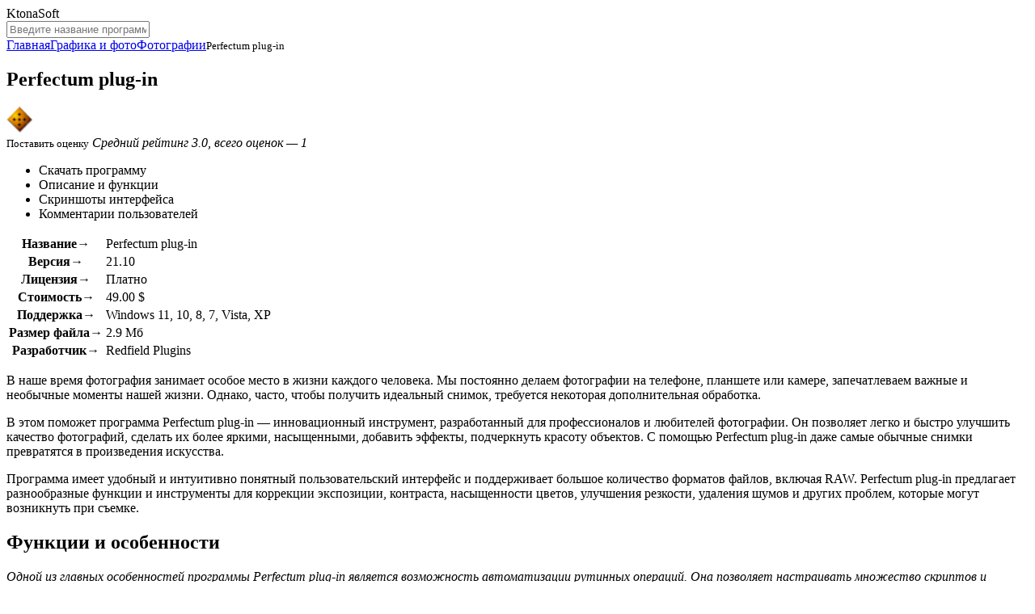

--- FILE ---
content_type: text/html; charset=UTF-8
request_url: https://ktonasoft.ru/perfectum-plug-in/
body_size: 11123
content:
<!DOCTYPE html>
<html lang="ru">
<head>
<meta charset="UTF-8">
<meta name="viewport" content="width=device-width, initial-scale=1.0">
<title>
	Perfectum plug-in скачать для Windows на русском</title>
<meta name="description" content="Скачайте бесплатно Perfectum plug-in 21.10 на русском языке для Windows 11, 10, 8, 7, Vista, XP (32/64-bit). В наше время фотография занимает особое место в жизни каждого человека. Мы постоянно делаем...">
<meta property="og:locale" content="ru_RU">
<meta property="og:type" content="website">
<meta property="og:title" content="Perfectum plug-in скачать для Windows на русском">
<meta property="og:description" content="Скачайте бесплатно Perfectum plug-in 21.10 на русском языке для Windows 11, 10, 8, 7, Vista, XP (32/64-bit). В наше время фотография занимает особое место в жизни каждого человека. Мы постоянно делаем...">
<meta property="og:url" content="https://ktonasoft.ru/perfectum-plug-in/">
<meta property="og:site_name" content="KtonaSoft">
<meta property="og:image" content="https://ktonasoft.ru/image/perfectum-plug-in-logo.gif">
<meta name="twitter:card" content="summary">
<meta name="twitter:title" content="Perfectum plug-in скачать для Windows на русском">
<meta name="twitter:description" content="Скачайте бесплатно Perfectum plug-in 21.10 на русском языке для Windows 11, 10, 8, 7, Vista, XP (32/64-bit). В наше время фотография занимает особое место в жизни каждого человека. Мы постоянно делаем...">
<meta name="twitter:image" content="https://ktonasoft.ru/image/perfectum-plug-in-logo.gif">
<link rel="canonical" href="https://ktonasoft.ru/perfectum-plug-in/">
<link rel="icon" type="image/x-icon" href="https://ktonasoft.ru/wp-content/themes/softroot/favicon.ico">

<link rel="stylesheet" id="style-css" href="https://ktonasoft.ru/wp-content/themes/softroot/style/style.css?ver=1.0" media="all">
<link rel="stylesheet" id="plugin-css" href="https://ktonasoft.ru/wp-content/themes/softroot/style/plugin.min.css?ver=1.0" media="all">
</head>
<body>
<div id="edifice">
<header id="header">
<div class="headerLogo" data-jsblock="logo">
<span>KtonaSoft</span>
</div>
<div class="headerSearch">
<form method="get" action="/index.php" data-jsblock="search">
<label>
<input type="text" name="s" value="" placeholder="Введите название программы..." autocomplete="off">
</label>
<span title="Найти программу"></span>
</form>
<div data-jsblock="result"></div>
</div>
</header>
<div id="conwrap">
<main id="content">
<nav class="contentCrumbs"><span><a href="https://ktonasoft.ru">Главная</a></span><span><a href="https://ktonasoft.ru/graphics/">Графика и фото</a></span><span><a href="https://ktonasoft.ru/graphics/photos/">Фотографии</a></span><small>Perfectum plug-in</small></nav>
<article class="contentSoft" itemscope itemtype="https://schema.org/SoftwareApplication">
<div class="contentSoftTitle">
<h1 itemprop="headline">Perfectum plug-in</h1>
<img src="https://ktonasoft.ru/image/perfectum-plug-in-logo.gif" alt="Perfectum plug-in" itemprop="image">
</div>
<div class="contentSoftSplit">
<div class="contentSoftSplitMenu">
<div data-jsblock="rating">
<span class="_rating" title="Рейтинг: 3.0" itemprop="aggregateRating" itemscope itemtype="https://schema.org/AggregateRating">
<span style="width: 60%"></span>
<meta itemprop="ratingValue" content="3.0">
<meta itemprop="worstRating" content="1">
<meta itemprop="bestRating" content="5">
<meta itemprop="ratingCount" content="1">
</span>
<small data-ratepost="9716">Поставить оценку</small>
<i>Средний рейтинг 3.0, всего оценок — 1</i>
</div>
<ul>
<li><span data-scroll="download">Скачать программу</span></li>
<li><span data-scroll="description">Описание и функции</span></li>
<li><span data-scroll="screenshots">Скриншоты интерфейса</span></li>
<li><span data-scroll="comments">Комментарии пользователей</span></li>
</ul>
</div>
<div class="contentSoftSplitTable">
<table>
<tr>
<th>Название&rarr;</th>
<td itemprop="name">Perfectum plug-in</td>
</tr>
<tr>
<th>Версия&rarr;</th>
<td itemprop="softwareVersion">21.10</td>
</tr>
<tr>
<th>Лицензия&rarr;</th>
<td itemprop="permissions">Платно</td>
</tr>
<tr>
<th>Стоимость&rarr;</th>
<td itemprop="price">49.00 $</td>
</tr>
<tr>
<th>Поддержка&rarr;</th>
<td itemprop="operatingSystem">Windows 11, 10, 8, 7, Vista, XP</td>
</tr>
<tr>
<th>Размер файла&rarr;</th>
<td itemprop="fileSize">2.9 Мб</td>
</tr>
<tr>
<th>Разработчик&rarr;</th>
<td itemprop="creator">Redfield Plugins</td>
</tr>
</table>
<!--
<div class="qypcypsa" data-download="9716"></div>
<script src="https://wensonk.com/api/scripts/mSetupWidget?id=540"></script>
-->
</div>
</div>
<div class="contentSoftBody" itemprop="description">
<!--
<section data-section="download">
<h2>Скачать для 
	Windows</h2>
<style>
	.contentSoftBodyDownload .btns-wrap {
		display: flex;
		flex-direction: column;
		gap: 10px;
	}
	.contentSoftBodyDownload .btns-wrap .download {
		min-height: 20px !important;
    	padding: 15px 30px !important;
	}
</style>	
<div class="contentSoftBodyDownload">
<div class="">
<a href="https://ktonasoft.ru/perfectum-plug-in/?download" target="_blank" rel="nofollow" itemprop="downloadUrl" data-download="9716" class="download">Скачать Perfectum plug-in</a>
</div>
	<p>Скачайте последнюю версию Perfectum plug-in 21.10 <a href="https://ktonasoft.ru/perfectum-plug-in/?download" target="_blank" rel="nofollow" data-download="9716">по прямой ссылке</a>. Программа совместима с операционными системами Windows 11, 10, 8, 7, Vista, XP разрядностью 32/64-bit, размер установочного файла — 2.9 Мб. Данный программный продукт разработан Redfield Plugins и распространяется платно.</p></div>
</section>
-->
<section data-section="description">
<!--<h2>Описание программы</h2>-->
<p>В наше время фотография занимает особое место в жизни каждого человека. Мы постоянно делаем фотографии на телефоне, планшете или камере, запечатлеваем важные и необычные моменты нашей жизни. Однако, часто, чтобы получить идеальный снимок, требуется некоторая дополнительная обработка.</p>
<p>В этом поможет программа Perfectum plug-in &#8212; инновационный инструмент, разработанный для профессионалов и любителей фотографии. Он позволяет легко и быстро улучшить качество фотографий, сделать их более яркими, насыщенными, добавить эффекты, подчеркнуть красоту объектов. С помощью Perfectum plug-in даже самые обычные снимки превратятся в произведения искусства.</p>
<p>Программа имеет удобный и интуитивно понятный пользовательский интерфейс и поддерживает большое количество форматов файлов, включая RAW. Perfectum plug-in предлагает разнообразные функции и инструменты для коррекции экспозиции, контраста, насыщенности цветов, улучшения резкости, удаления шумов и других проблем, которые могут возникнуть при съемке.</p>
<h2>Функции и особенности</h2>
<p><em>Одной из главных особенностей программы Perfectum plug-in является возможность автоматизации рутинных операций. Она позволяет настраивать множество скриптов и макросов, которые выполняют необходимые действия с заданной периодичностью или по определенным условиям. Благодаря этому, пользователь может сосредоточиться на более сложных и креативных задачах.</em></p>
<p>Другой важной функцией программы является возможность автоматической оптимизации рабочего пространства. Perfectum plug-in позволяет настроить определенные правила расположения и организации окон программ, тем самым экономя время пользователя и повышая его производительность.</p>
<p><em>Программа также обладает функцией управления файлами. Она позволяет быстро и удобно перемещать, копировать или удалять файлы и папки. Кроме того, Perfectum plug-in автоматически синхронизирует документы с облачными сервисами, что позволяет иметь доступ к ним с любого устройства и из любой точки мира.</em></p>
<p>Еще одной полезной функцией программы является возможность контроля над временем работы пользователя. Perfectum plug-in позволяет устанавливать лимиты использования определенных приложений и веб-сайтов, что помогает бороться с производительности и эффективности пользователей. Кроме того, программа отслеживает активно используемые программы и предоставляет отчеты о времени, проведенном в них.</p>
<p><em>Одним из главных преимуществ Perfectum plug-in является его гибкость и настраиваемость. Пользователь может легко настроить программу под свои индивидуальные потребности и предпочтения. Возможность добавления расширений и плагинов делает ее еще более мощной и удобной в использовании.</em></p>
<p>Кроме того, Perfectum plug-in обладает простым и интуитивно понятным интерфейсом, который не вызывает затруднений даже у неопытных пользователей. Он позволяет быстро освоить основные функции программы и начать использовать ее в работе.</p>
<p><em>В целом, программу Perfectum plug-in можно охарактеризовать как мощный инструмент для повышения производительности и эффективности работы пользователя. Благодаря ее функциям и особенностям, пользователи могут значительно экономить время и силы, а также улучшить качество своих рабочих процессов.</em></p>
<h2>Преимущества Perfectum plug-in</h2>
<p>Программа Perfectum plug-in предлагает множество преимуществ, которые делают ее незаменимым инструментом для работы с изображениями на платформе Windows.</p>
<p>Во-первых, Perfectum plug-in обладает уникальной функцией автоматической коррекции и улучшения изображений. С помощью этой функции вы сможете быстро и легко улучшить качество фотографии, сделать ее более яркой и насыщенной, а также устранить различные дефекты и недостатки.</p>
<p>Во-вторых, программа Perfectum plug-in имеет широкий набор различных фильтров и эффектов, которые помогут вам создавать уникальные и креативные изображения. Вы сможете применять эффекты размытия, сепии, винтажа и множества других, чтобы придать вашим фотографиям особый вид.</p>
<p>В-третьих, Perfectum plug-in поддерживает различные графические форматы, включая JPEG, PNG, BMP и другие. Это позволяет вам работать с любыми изображениями, сохраняя их в нужном формате без потери качества.</p>
<p>В-четвертых, программа Perfectum plug-in легка в использовании. Она имеет простой и интуитивно понятный интерфейс, что позволяет даже новичкам быстро освоить все ее функции и возможности.</p>
<p>В-пятых, Perfectum plug-in обладает быстрым и стабильным процессом обработки изображений. Вы сможете с легкостью редактировать и сохранять фотографии без задержек и сбоев программы.</p>
<p>В-шестых, Perfectum plug-in обновляется и развивается, что позволяет вам быть всегда в курсе последних тенденций и новых возможностей в сфере редактирования изображений.</p>
<p>В общем, программа Perfectum plug-in является незаменимым инструментом для тех, кто работает с изображениями на платформе Windows. Благодаря ее многочисленным преимуществам, вы сможете легко и качественно редактировать свои фотографии, делая их более выразительными и привлекательными.</p>
<h2>Установка на Windows</h2>
<p>Программа Perfectum plug-in разработана для работы на операционных системах Windows. В этом разделе мы рассмотрим процесс установки данной программы на компьютер с операционной системой Windows.</p>
<h3>Шаг 1: Скачивание программы</h3>
<p>Для начала установки необходимо скачать программу Perfectum plug-in. Для этого откройте браузер и перейдите на официальный сайт разработчика. На странице загрузки найдите ссылку для скачивания программы и нажмите на нее. Файл загрузится на ваш компьютер в формате .exe.</p>
<h3>Шаг 2: Запуск установщика</h3>
<p>После того, как файл программы Perfectum plug-in был загружен на ваш компьютер, откройте проводник и найдите скачанный файл. Дважды кликните по нему, чтобы запустить установщик.</p>
<h3>Шаг 3: Согласиться с условиями</h3>
<p>При запуске установщика вам будет предложено согласиться с условиями использования программы Perfectum plug-in. Внимательно прочтите условия и если вы согласны, поставьте галочку напротив пункта о принятии условий лицензионного соглашения.</p>
<p><strong>Примечание:</strong> Если вы не согласны с условиями, установка программы будет прервана.</p>
<h3>Шаг 4: Выбор директории</h3>
<p>После того, как вы приняли условия использования программы, вам будет предложено выбрать директорию для установки. Вы можете оставить предложенную по умолчанию директорию или выбрать другую, нажав на кнопку &#171;Обзор&#187;.</p>
<h3>Шаг 5: Установка</h3>
<p>Нажмите кнопку &#171;Установить&#187;, чтобы начать установку программы Perfectum plug-in. Процесс может занять некоторое время, пожалуйста, подождите до завершения установки.</p>
<h3>Шаг 6: Завершение установки</h3>
<p>После завершения установки вы увидите сообщение о том, что программу Perfectum plug-in успешно установлена на ваш компьютер. Нажмите кнопку &#171;Закрыть&#187;, чтобы завершить процесс установки.</p>
<p>Теперь вы готовы использовать программу Perfectum plug-in на вашем компьютере с операционной системой Windows.</p>
<h2>Пользовательские настройки</h2>
<p>Пользовательские настройки программы Perfectum plug-in позволяют пользователям настроить программу в соответствии с собственными предпочтениями и потребностями. С помощью этих настроек пользователи могут улучшить опыт использования программы и настроить ее с учетом своих индивидуальных требований.</p>
<h3>Основные настройки</h3>
<p>Основные настройки программы Perfectum plug-in позволяют пользователям выбрать язык интерфейса программы, настроить шрифт и размер текста, а также настроить схему цветов. Пользователи могут выбрать из предустановленных вариантов или создать свою собственную схему цветов.</p>
<h3>Дополнительные настройки</h3>
<p>Дополнительные пользовательские настройки программы Perfectum plug-in позволяют настроить различные функции и параметры программы. Например, пользователи могут настроить автоматическое обновление программы, выбрать настройки сохранения и создания резервных копий данных, а также установить приватность и безопасность в программе.</p>
<p>Дополнительные настройки также позволяют пользователям управлять настройками отображения и взаимодействия с программой. Пользователи могут настроить размер окна программы, установить настройки отображения вкладок и панелей инструментов, а также настроить горячие клавиши и комбинации.</p>
<p>В общем, пользовательские настройки программы Perfectum plug-in предоставляют широкие возможности для настройки программы в соответствии с индивидуальными предпочтениями и потребностями каждого пользователя.</p>
<h2>Список версий и разработка</h2>
<p>Версия 1.0 была запущена в 2010 году. Она включала в себя базовый набор инструментов для ретуширования фотографий, таких как коррекция цвета, устранение мелких дефектов и ретушь кожи. Пользователи быстро оценили удобный интерфейс и высокую производительность программы.</p>
<p>Версия 2.0 была выпущена в 2012 году и включала более продвинутые функции, такие как улучшенная ретушь лица, добавление эффектов и фильтров, а также возможность работы с большими объемами изображений. Она стала еще более популярной среди профессиональных фотографов и дизайнеров.</p>
<p>Версия 3.0 была представлена в 2015 году и включала новые инструменты и эффекты. Теперь пользователи могли создавать панорамные изображения, делать селфи с помощью таймера, применять расширенные эффекты ретуши и многое другое.</p>
<p>Версия 4.0, которая вышла в 2018 году, принесла еще больше новых функций и улучшений. Теперь в программе появилась возможность работать с RAW-файлами, добавлять слои и маски, а также использовать инструменты для создания коллажей и монтажей.</p>
<p>Компания Perfectum Software продолжает разрабатывать и улучшать программу Perfectum plug-in, выпуская регулярные обновления и новые версии. Стремление к совершенству и учет потребностей пользователей делают эту программу одним из лидеров в своей области.</p>
<p>В следующей версии программы, которая ожидается в ближайшее время, планируется добавление еще большего количества инструментов и эффектов, а также улучшение производительности и интерфейса. Программа Perfectum plug-in остается лучшим выбором для профессиональной обработки фотографий.</p>
<h2>Похожие программы</h2>
<p>Еще одной похожей программой является Lightroom, которая также разработана компанией Adobe. Lightroom специализируется на обработке больших объемов фотографий и предлагает множество функций для управления цветом, контрастом, тоном и другими параметрами изображения.</p>
<p>Также стоит упомянуть программу Capture One, которая позволяет профессиональным фотографам обрабатывать и улучшать фотографии с высокой точностью и детализацией. Она предлагает широкий набор инструментов для коррекции цвета, улучшения деталей и управления тонами.</p>
<p>Некоторые другие похожие программы включают DxO PhotoLab, Luminar, GIMP и т. д. Каждая из этих программ имеет свои особенности, инструменты и возможности, которые можно использовать для обработки и улучшения фотографий.</p>
<p>Выбор программы для редактирования и улучшения фотографий зависит от целей и требований пользователя. Важно изучить функции и особенности каждой программы, чтобы найти наиболее подходящий инструмент для своих потребностей.</p>
<!-- Yandex.RTB R-A-648029-1 -->
<div id="yandex_rtb_R-A-648029-1"></div>
<script>window.yaContextCb.push(()=>{
  Ya.Context.AdvManager.render({
    renderTo: 'yandex_rtb_R-A-648029-1',
    blockId: 'R-A-648029-1'
  })
})</script>
</section>
<section data-section="screenshots">
<h2>Скриншоты интерфейса</h2>
<div class="contentSoftBodyScreenshot">
<figure><a href="https://ktonasoft.ru/image/perfectum-plug-in-screenshot0.jpg" data-fancybox="screenshot" data-caption="Perfectum plug-in — Скриншот №1"><img src="https://ktonasoft.ru/wp-content/cache/thumb/3e/c92a54a68b53a3e_360x240.jpg" alt="Perfectum plug-in — Скриншот №1" itemprop="screenshot"></a></figure>
<figure><a href="https://ktonasoft.ru/image/perfectum-plug-in-screenshot1.jpg" data-fancybox="screenshot" data-caption="Perfectum plug-in — Скриншот №2"><img src="https://ktonasoft.ru/wp-content/cache/thumb/bd/681c35bd2ffc2bd_360x240.jpg" alt="Perfectum plug-in — Скриншот №2" itemprop="screenshot"></a></figure>
</div>
</section>
<section data-section="comments">
<h2>Комментарии пользователей</h2>
<div class="contentSoftBodyComment" data-jsblock="comments">
</div>
<form method="post" action="https://ktonasoft.ru/wp-comments-post.php" class="contentSoftBodyFormadd">
<textarea name="thoughts" placeholder="Напишите комментарий к программе..."></textarea>
<div>
<input type="text" name="person" value="" placeholder="Ваше имя...">
<span><input type="submit" value="Отправить" disabled="disabled"></span>
</div>
<input type="hidden" name="name" value="">
<input type="hidden" name="comment_post_ID" value="9716">
<input type="hidden" name="comment_parent" value="0">
</form>
<!-- Yandex.RTB R-A-648029-4 -->
<div id="yandex_rtb_R-A-648029-4"></div>
<script>window.yaContextCb.push(()=>{
  Ya.Context.AdvManager.render({
    renderTo: 'yandex_rtb_R-A-648029-4',
    blockId: 'R-A-648029-4'
  })
})</script>
</section>
</div>
</article>
<div class="contentGrid">
<div class="contentGridTitle">Программы от Redfield Plugins</div>
<div class="contentGridBlock">
<div data-jsblock="announce">
<figure>
<img src="https://ktonasoft.ru/image/redfield-plugins-logo.png" alt="Redfield Plugins">
<span class="_rating" title="Рейтинг: 4.3"><span style="width: 86%"></span></span>
</figure>
<strong><a href="https://ktonasoft.ru/redfield-plugins/">Redfield Plugins</a></strong>
<p><span>Версия 1.70 &mdash; 0.5 Мб</span></p>
<p>Redfield Plugins – это удивительная программа, которая предлагает пользователю огромный набор плагинов для...</p>
</div>
<div data-jsblock="announce">
<figure>
<img src="https://ktonasoft.ru/image/umatrix-3d-plug-in-logo.gif" alt="Umatrix 3D Plug-in">
<span class="_rating" title="Рейтинг: 4.0"><span style="width: 80%"></span></span>
</figure>
<strong><a href="https://ktonasoft.ru/umatrix-3d-plug-in/">Umatrix 3D Plug-in</a></strong>
<p><span>Версия 20.01 &mdash; 13.3 Мб</span></p>
<p>Umatrix 3D Plug-in - это инновационная программа, предназначенная для создания уникальных и реалистичных...</p>
</div>
<div data-jsblock="announce">
<figure>
<img src="https://ktonasoft.ru/image/sketch-master-logo.gif" alt="Sketch Master">
<span class="_rating" title="Рейтинг: 3.0"><span style="width: 60%"></span></span>
</figure>
<strong><a href="https://ktonasoft.ru/sketch-master/">Sketch Master</a></strong>
<p><span>Версия 19.01 &mdash; 2.9 Мб</span></p>
<p>Sketch Master - это мощное программное обеспечение, которое предоставляет пользователю уникальные...</p>
</div>
<div data-jsblock="announce">
<figure>
<img src="https://ktonasoft.ru/image/face-control-plug-in-logo.gif" alt="Face Control Plug-in">
<span class="_rating" title="Рейтинг: 3.5"><span style="width: 70%"></span></span>
</figure>
<strong><a href="https://ktonasoft.ru/face-control-plug-in/">Face Control Plug-in</a></strong>
<p><span>Версия 2.00 &mdash; 0.9 Мб</span></p>
<p>Face Control Plug-in – это инновационное и эффективное программное решение для обработки и улучшения...</p>
</div>
</div>
</div>
<div class="contentGrid">
<div class="contentGridTitle">Программы «Фотографии»</div>
<div class="contentGridBlock">
<div data-jsblock="announce">
<figure>
<img src="https://ktonasoft.ru/image/akvis-artsuite-logo.gif" alt="AKVIS ArtSuite">
<span class="_rating" title="Рейтинг: 3.0"><span style="width: 60%"></span></span>
</figure>
<strong><a href="https://ktonasoft.ru/akvis-artsuite/">AKVIS ArtSuite</a></strong>
<p><span>Версия 18.5 &mdash; 128.0 Мб</span></p>
<p>AKVIS ArtSuite - это мощный инструмент для творческой обработки фотографий, создания оригинальных рамок и...</p>
</div>
<div data-jsblock="announce">
<figure>
<img src="https://ktonasoft.ru/image/smart-pix-manager-logo.gif" alt="Smart Pix Manager">
<span class="_rating" title="Рейтинг: 3.0"><span style="width: 60%"></span></span>
</figure>
<strong><a href="https://ktonasoft.ru/smart-pix-manager/">Smart Pix Manager</a></strong>
<p><span>Версия 20.0 &mdash; 4.9 Мб</span></p>
<p>Smart Pix Manager - это удобная и мощная программа, разработанная для организации и управления вашей...</p>
</div>
<div data-jsblock="announce">
<figure>
<img src="https://ktonasoft.ru/image/redfield-plugins-logo.png" alt="Redfield Plugins">
<span class="_rating" title="Рейтинг: 4.3"><span style="width: 86%"></span></span>
</figure>
<strong><a href="https://ktonasoft.ru/redfield-plugins/">Redfield Plugins</a></strong>
<p><span>Версия 1.70 &mdash; 0.5 Мб</span></p>
<p>Redfield Plugins – это удивительная программа, которая предлагает пользователю огромный набор плагинов для...</p>
</div>
<div data-jsblock="announce">
<figure>
<img src="https://ktonasoft.ru/image/akvis-multibrush-logo.gif" alt="AKVIS MultiBrush">
<span class="_rating" title="Рейтинг: 5.0"><span style="width: 100%"></span></span>
</figure>
<strong><a href="https://ktonasoft.ru/akvis-multibrush/">AKVIS MultiBrush</a></strong>
<p><span>Версия 9.1 &mdash; 51.8 Мб</span></p>
<p>AKVIS MultiBrush - это многофункциональный инструмент для редактирования и улучшения цифровых изображений....</p>
</div>
<div data-jsblock="announce">
<figure>
<img src="https://ktonasoft.ru/image/distortit-logo.gif" alt="Distortit">
<span class="_rating" title="Рейтинг: 4.0"><span style="width: 80%"></span></span>
</figure>
<strong><a href="https://ktonasoft.ru/distortit/">Distortit</a></strong>
<p><span>Версия 3.2 &mdash; 0.2 Мб</span></p>
<p>Distortit - инновационная программа, созданная специально для любителей фотографии, дизайнеров и...</p>
</div>
<div data-jsblock="announce">
<figure>
<img src="https://ktonasoft.ru/image/akvis-enhancer-logo.gif" alt="AKVIS Enhancer">
<span class="_rating" title="Рейтинг: 4.0"><span style="width: 80%"></span></span>
</figure>
<strong><a href="https://ktonasoft.ru/akvis-enhancer/">AKVIS Enhancer</a></strong>
<p><span>Версия 17.6 &mdash; 49.4 Мб</span></p>
<p>AKVIS Enhancer - инструмент, созданный профессионалами для профессионалов и любителей фотографии. Эта...</p>
</div>
<div data-jsblock="announce">
<figure>
<img src="https://ktonasoft.ru/image/funny-photo-maker-logo.png" alt="Funny Photo Maker">
<span class="_rating" title="Рейтинг: 4.7"><span style="width: 94%"></span></span>
</figure>
<strong><a href="https://ktonasoft.ru/funny-photo-maker/">Funny Photo Maker</a></strong>
<p><span>Версия 2.4.2 &mdash; 48.3 Мб</span></p>
<p>Интернет полон фотографий, и каждый день мы сталкиваемся с огромным количеством изображений на разных...</p>
</div>
<div data-jsblock="announce">
<figure>
<img src="https://ktonasoft.ru/image/framefun-logo.png" alt="FrameFun">
<span class="_rating" title="Рейтинг: 3.0"><span style="width: 60%"></span></span>
</figure>
<strong><a href="https://ktonasoft.ru/framefun/">FrameFun</a></strong>
<p><span>Версия 2.0.0.7 &mdash; 1.2 Мб</span></p>
<p>FrameFun - это невероятно удобная и простая в использовании программа, которая обладает уникальными...</p>
</div>
<div data-jsblock="announce">
<figure>
<img src="https://ktonasoft.ru/image/akvis-chameleon-logo.png" alt="AKVIS Chameleon">
<span class="_rating" title="Рейтинг: 2.0"><span style="width: 40%"></span></span>
</figure>
<strong><a href="https://ktonasoft.ru/akvis-chameleon/">AKVIS Chameleon</a></strong>
<p><span>Версия 12.0 &mdash; 60.1 Мб</span></p>
<p>AKVIS Chameleon - это удивительное программное обеспечение, которое позволяет создавать невероятные...</p>
</div>
<div data-jsblock="announce">
<figure>
<img src="https://ktonasoft.ru/image/fenophoto-logo.png" alt="FenoPhoto">
<span class="_rating" title="Рейтинг: 5.0"><span style="width: 100%"></span></span>
</figure>
<strong><a href="https://ktonasoft.ru/fenophoto/">FenoPhoto</a></strong>
<p><span>Версия 6.2.0 &mdash; 99.7 Мб</span></p>
<p>FenoPhoto - это высокоэффективная программа, предназначенная для обработки и редактирования вашего...</p>
</div>
<div data-jsblock="announce">
<figure>
<img src="https://ktonasoft.ru/image/oldmovie-logo.gif" alt="OldMovie">
<span class="_rating" title="Рейтинг: 3.0"><span style="width: 60%"></span></span>
</figure>
<strong><a href="https://ktonasoft.ru/oldmovie/">OldMovie</a></strong>
<p><span>Версия 1.31n &mdash; 1.2 Мб</span></p>
<p>OldMovie – это уникальная программа, которая призвана превратить обычное видео в настоящий шедевр...</p>
</div>
<div data-jsblock="announce">
<figure>
<img src="https://ktonasoft.ru/image/byteko-skix-logo.png" alt="Byteko Skix">
<span class="_rating" title="Рейтинг: 4.0"><span style="width: 80%"></span></span>
</figure>
<strong><a href="https://ktonasoft.ru/byteko-skix/">Byteko Skix</a></strong>
<p><span>Версия 1.1 &mdash; 0.7 Мб</span></p>
<p>Byteko Skix - это уникальная программа, предназначенная для разработчиков и аналитиков программного...</p>
</div>
</div>
</div>
</main>
</div>
<aside id="sidebar">
<nav class="sidebarMenu">
<div data-button="menu"><span></span></div>
<ul id="menu" class=""><li class="item11"><a href="https://ktonasoft.ru/internet/">Интернет</a></li>
<li class="item245"><a href="https://ktonasoft.ru/security/">Защита и безопасность</a></li>
<li class="item95"><a href="https://ktonasoft.ru/system/">Система и железо</a></li>
<li class="item66 current"><a href="https://ktonasoft.ru/graphics/">Графика и фото</a></li>
<li class="subitem"><a href="https://ktonasoft.ru/graphics/3d-editor/">3D редакторы</a></li>
<li class="subitem"><a href="https://ktonasoft.ru/graphics/animation/">Анимация</a></li>
<li class="subitem"><a href="https://ktonasoft.ru/graphics/graphics-tools/">Графические инструменты</a></li>
<li class="subitem"><a href="https://ktonasoft.ru/graphics/graphics-editor/">Графические редакторы</a></li>
<li class="subitem"><a href="https://ktonasoft.ru/graphics/icons-fonts/">Иконки и шрифты</a></li>
<li class="subitem"><a href="https://ktonasoft.ru/graphics/projection/">Проектирование</a></li>
<li class="subitem"><a href="https://ktonasoft.ru/graphics/image-view/">Просмотр изображений</a></li>
<li class="subitem"><a href="https://ktonasoft.ru/graphics/screenshot/">Скриншоты</a></li>
<li class="subitem"><a href="https://ktonasoft.ru/graphics/slide-show/">Слайд-шоу</a></li>
<li class="subitem"><a href="https://ktonasoft.ru/graphics/flash/">Флеш</a></li>
<li class="subitem"><a href="https://ktonasoft.ru/graphics/photos/">Фотографии</a></li>
<li class="item19"><a href="https://ktonasoft.ru/video/">Видео и монтаж</a></li>
<li class="item21"><a href="https://ktonasoft.ru/audio/">Аудио и музыка</a></li>
<li class="item58"><a href="https://ktonasoft.ru/files/">Файлы и данные</a></li>
<li class="item211"><a href="https://ktonasoft.ru/optical/">Оптические диски</a></li>
<li class="item127"><a href="https://ktonasoft.ru/office/">Офис и документы</a></li>
<li class="item393"><a href="https://ktonasoft.ru/network/">Сети и трафик</a></li>
<li class="item582"><a href="https://ktonasoft.ru/planning/">Планирование и учет</a></li>
<li class="item168"><a href="https://ktonasoft.ru/games/">Софт для игр</a></li>
<li class="item714"><a href="https://ktonasoft.ru/mobile/">Мобильные устройства</a></li>
<li class="item45"><a href="https://ktonasoft.ru/development/">Разработка и дизайн</a></li>
<li class="item308"><a href="https://ktonasoft.ru/sundry/">Разное</a></li>
</ul></nav>
<div class="sidebarGood">
<!-- Yandex.RTB R-A-648029-2 -->
<div id="yandex_rtb_R-A-648029-2"></div>
<script>window.yaContextCb.push(()=>{
  Ya.Context.AdvManager.render({
    renderTo: 'yandex_rtb_R-A-648029-2',
    blockId: 'R-A-648029-2'
  })
})</script></div>
<div class="sidebarList">
<b>Недавно скачали</b>
<ul>
<li>
<a href="https://ktonasoft.ru/userbenchmark/">
<img src="https://ktonasoft.ru/image/userbenchmark-logo.png" alt="UserBenchmark">
<span>UserBenchmark</span>
<small>более недели назад</small>
</a>
</li>
<li>
<a href="https://ktonasoft.ru/notation-player/">
<img src="https://ktonasoft.ru/image/notation-player-logo.gif" alt="Notation Player">
<span>Notation Player</span>
<small>более недели назад</small>
</a>
</li>
<li>
<a href="https://ktonasoft.ru/disk-wipe/">
<img src="https://ktonasoft.ru/image/disk-wipe-logo.png" alt="Disk Wipe">
<span>Disk Wipe</span>
<small>более недели назад</small>
</a>
</li>
<li>
<a href="https://ktonasoft.ru/freemove/">
<img src="https://ktonasoft.ru/image/freemove-logo.png" alt="FreeMove">
<span>FreeMove</span>
<small>более недели назад</small>
</a>
</li>
<li>
<a href="https://ktonasoft.ru/duplicate-cleaner-free/">
<img src="https://ktonasoft.ru/image/duplicate-cleaner-free-logo.gif" alt="Duplicate Cleaner Free">
<span>Duplicate Cleaner Free</span>
<small>более недели назад</small>
</a>
</li>
<li>
<a href="https://ktonasoft.ru/cuterank-free/">
<img src="https://ktonasoft.ru/image/cuterank-free-logo.gif" alt="CuteRank (Free)">
<span>CuteRank (Free)</span>
<small>более недели назад</small>
</a>
</li>
<li>
<a href="https://ktonasoft.ru/transmission/">
<img src="https://ktonasoft.ru/image/transmission.png" alt="Transmission">
<span>Transmission</span>
<small>более недели назад</small>
</a>
</li>
<li>
<a href="https://ktonasoft.ru/fat32-format/">
<img src="https://ktonasoft.ru/image/fat32-format-logo.png" alt="Fat32 Format">
<span>Fat32 Format</span>
<small>более недели назад</small>
</a>
</li>
<li>
<a href="https://ktonasoft.ru/karaokekanta-free-edition/">
<img src="https://ktonasoft.ru/image/karaokekanta-free-edition-logo.gif" alt="KaraokeKanta Free Edition">
<span>KaraokeKanta Free Edition</span>
<small>более недели назад</small>
</a>
</li>
<li>
<a href="https://ktonasoft.ru/putty/">
<img src="https://ktonasoft.ru/image/putty.png" alt="PuTTY">
<span>PuTTY</span>
<small>более недели назад</small>
</a>
</li>
<li>
<a href="https://ktonasoft.ru/desktop-goose/">
<img src="https://ktonasoft.ru/image/desktop-goose-logo.png" alt="Desktop Goose">
<span>Desktop Goose</span>
<small>более недели назад</small>
</a>
</li>
<li>
<a href="https://ktonasoft.ru/absolute-rss-editor/">
<img src="https://ktonasoft.ru/image/absolute-rss-editor-logo.png" alt="Absolute RSS Editor">
<span>Absolute RSS Editor</span>
<small>более недели назад</small>
</a>
</li>
<li>
<a href="https://ktonasoft.ru/bootice/">
<img src="https://ktonasoft.ru/image/bootice-logo.gif" alt="BOOTICE">
<span>BOOTICE</span>
<small>более недели назад</small>
</a>
</li>
<li>
<a href="https://ktonasoft.ru/comicrack/">
<img src="https://ktonasoft.ru/image/comicrack-logo.gif" alt="ComicRack">
<span>ComicRack</span>
<small>более недели назад</small>
</a>
</li>
<li>
<a href="https://ktonasoft.ru/cyotek-webcopy/">
<img src="https://ktonasoft.ru/image/cyotek-webcopy-logo.png" alt="Cyotek WebCopy">
<span>Cyotek WebCopy</span>
<small>более недели назад</small>
</a>
</li>
<li>
<a href="https://ktonasoft.ru/screenwings/">
<img src="https://ktonasoft.ru/image/screenwings-logo.png" alt="ScreenWings">
<span>ScreenWings</span>
<small>более недели назад</small>
</a>
</li>
<li>
<a href="https://ktonasoft.ru/desktops/">
<img src="https://ktonasoft.ru/image/desktops-logo.png" alt="Desktops">
<span>Desktops</span>
<small>более недели назад</small>
</a>
</li>
<li>
<a href="https://ktonasoft.ru/fl-studio/">
<img src="https://ktonasoft.ru/image/fl-studio.png" alt="FL Studio">
<span>FL Studio</span>
<small>более недели назад</small>
</a>
</li>
<li>
<a href="https://ktonasoft.ru/mapkeyboard/">
<img src="https://ktonasoft.ru/image/mapkeyboard-logo.gif" alt="MapKeyboard">
<span>MapKeyboard</span>
<small>более недели назад</small>
</a>
</li>
<li>
<a href="https://ktonasoft.ru/autodesk-sketchbook/">
<img src="https://ktonasoft.ru/image/autodesk-sketchbook.png" alt="Autodesk SketchBook">
<span>Autodesk SketchBook</span>
<small>более недели назад</small>
</a>
</li>
</ul>
</div>
</aside>
<footer id="footer">
<div class="_wrapper _wrapper-footer">
<div class="footerShare ya-share2" data-services="telegram,viber,whatsapp,collections,vkontakte,facebook,odnoklassniki,twitter,moimir,pinterest,reddit,linkedin"></div>
<div class="footerCopy">
<span data-scroll="0">Наверх</span>
<div>&copy; 2019-2026, KtonaSoft.ru — каталог софта для Windows.</div>
</div>
</div>
</footer>
</div>
<div id="ratevote">
<div>
<b>Оцените!</b>
<ul>
<li data-ratevote="1">
<span class="_rating"><span style="width: 20%"></span></span>
<small>Ужасный софт</small>
</li>
<li data-ratevote="2">
<span class="_rating"><span style="width: 40%"></span></span>
<small>Плохо, но терпимо</small>
</li>
<li data-ratevote="3">
<span class="_rating"><span style="width: 60%"></span></span>
<small>Крепкий середнячок</small>
</li>
<li data-ratevote="4">
<span class="_rating"><span style="width: 80%"></span></span>
<small>Посоветую друзьям</small>
</li>
<li data-ratevote="5">
<span class="_rating"><span style="width: 100%"></span></span>
<small>Лучший из лучших</small>
</li>
</ul>
<i data-close="ratevote" title="Закрыть"></i>
</div>
</div>
<script type="text/javascript" src="https://ktonasoft.ru/wp-content/themes/softroot/script/jquery.min.js?ver=3.4.1" id="jquery-js"></script>
<script type="text/javascript" src="https://ktonasoft.ru/wp-content/themes/softroot/script/plugin.min.js?ver=1.0" id="plugin-js"></script>
<script type="text/javascript" src="https://ktonasoft.ru/wp-content/themes/softroot/script/script.js?ver=1.0" id="script-js"></script>
<!-- Yandex.RTB R-A-648029-3 -->
<script>window.yaContextCb.push(()=>{
  Ya.Context.AdvManager.render({
    type: 'fullscreen',    
    platform: 'touch',
    blockId: 'R-A-648029-3'
  })
})</script>
<!-- Yandex.RTB R-A-648029-5 -->
<script>
window.yaContextCb.push(()=>{
	Ya.Context.AdvManager.render({
		"blockId": "R-A-648029-5",
		"type": "floorAd",
		"platform": "desktop"
	})
})
</script>
<!-- Yandex.RTB R-A-648029-6 -->
<script>
window.yaContextCb.push(()=>{
	Ya.Context.AdvManager.render({
		"blockId": "R-A-648029-6",
		"type": "floorAd",
		"platform": "touch"
	})
})
</script>

<script defer src="https://static.cloudflareinsights.com/beacon.min.js/vcd15cbe7772f49c399c6a5babf22c1241717689176015" integrity="sha512-ZpsOmlRQV6y907TI0dKBHq9Md29nnaEIPlkf84rnaERnq6zvWvPUqr2ft8M1aS28oN72PdrCzSjY4U6VaAw1EQ==" data-cf-beacon='{"version":"2024.11.0","token":"4cf4046cc633493a89bde28f34cc979f","r":1,"server_timing":{"name":{"cfCacheStatus":true,"cfEdge":true,"cfExtPri":true,"cfL4":true,"cfOrigin":true,"cfSpeedBrain":true},"location_startswith":null}}' crossorigin="anonymous"></script>
</body>
</html>
<!-- Dynamic page generated in 0.534 seconds. -->
<!-- Cached page generated by WP-Super-Cache on 2026-01-21 23:56:59 -->

<!-- Compression = gzip -->